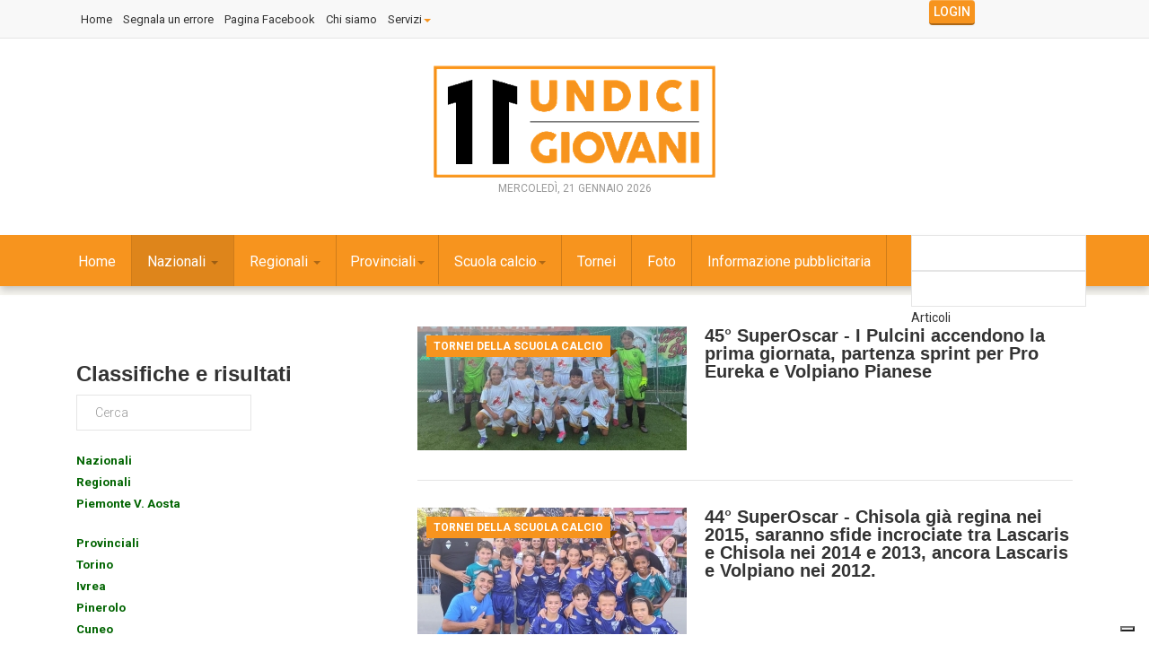

--- FILE ---
content_type: text/html; charset=utf-8
request_url: https://www.11giovani.it/index.php/nazionali/tag/VOLPIANO%20PIANESE?start=10
body_size: 14999
content:

<!DOCTYPE html>
<html prefix="og: http://ogp.me/ns#" lang="it-it" dir="ltr"
	  class='com_k2 view-itemlist task-tag itemid-1949 j31 mm-hover'>

<head>
	<base href="https://www.11giovani.it/index.php/nazionali/tag/VOLPIANO%20PIANESE" />
	<meta http-equiv="content-type" content="text/html; charset=utf-8" />
	<meta name="keywords" content="allievi, allievi fB, allievi fascia B, giovanissimi, giovanissimi fB, giovanissimi fascia B, juniores, nazionali, regionali, provinciali" />
	<meta property="og:url" content="https://www.11giovani.it/index.php/nazionali/tag/VOLPIANO%20PIANESE?start=10" />
	<meta property="og:title" content="Visualizza articoli per tag: VOLPIANO PIANESE" />
	<meta property="og:type" content="website" />
	<meta property="og:description" content="11giovani.it il portale del calcio giovanile in Piemonte e Valle d'Aosta." />
	<meta name="description" content="11giovani.it il portale del calcio giovanile in Piemonte e Valle d'Aosta." />
	<meta name="generator" content="Joomla! - Open Source Content Management" />
	<title>Visualizza articoli per tag: VOLPIANO PIANESE</title>
	<link href="/templates/11giovani/favicon.ico" rel="shortcut icon" type="image/vnd.microsoft.icon" />
	<link href="/templates/11giovani/local/css/themes/orange/bootstrap.css" rel="stylesheet" type="text/css" />
	<link href="/index.php?option=com_ajax&plugin=arktypography&format=json" rel="stylesheet" type="text/css" />
	<link href="https://cdnjs.cloudflare.com/ajax/libs/simple-line-icons/2.4.1/css/simple-line-icons.min.css" rel="stylesheet" type="text/css" />
	<link href="/templates/11giovani/css/k2.css" rel="stylesheet" type="text/css" />
	<link href="/media/system/css/modal.css?b2cb19e8b6e2d20b0a48d8c45d12343d" rel="stylesheet" type="text/css" />
	<link href="/templates/system/css/system.css" rel="stylesheet" type="text/css" />
	<link href="/templates/11giovani/local/css/themes/orange/template.css" rel="stylesheet" type="text/css" />
	<link href="/templates/11giovani/local/css/themes/orange/megamenu.css" rel="stylesheet" type="text/css" />
	<link href="/templates/11giovani/local/css/themes/orange/off-canvas.css" rel="stylesheet" type="text/css" />
	<link href="/templates/11giovani/fonts/font-awesome/css/font-awesome.min.css" rel="stylesheet" type="text/css" />
	<link href="/templates/11giovani/fonts/icomoon/icomoon.css" rel="stylesheet" type="text/css" />
	<link href="https://fonts.googleapis.com/css?family=Roboto:400,300,500,700" rel="stylesheet" type="text/css" />
	<link href="/templates/11giovani/css/custom.css" rel="stylesheet" type="text/css" />
	<link href="https://www.11giovani.it/media/editors/arkeditor/css/squeezebox.css" rel="stylesheet" type="text/css" />
	<link href="/modules/mod_vertical_menu/cache/307/ee9c154a673ef031e205c4e3c4f8dbe0.css" rel="stylesheet" type="text/css" />
	<link href="https://www.11giovani.it/modules/mod_news_pro_gk5/interface/css/style.css" rel="stylesheet" type="text/css" />
	<link href="/modules/mod_vertical_menu/js/simplebar.css" rel="stylesheet" type="text/css" />
	<link href="/modules/mod_vertical_menu/cache/286/f69ad9fca39c0669711e053ca448fc43.css" rel="stylesheet" type="text/css" />
	<link href="/modules/mod_universal_ajaxlivesearch/cache/336/6b120c64acbcd8bbb56620fdcc88a797.css" rel="stylesheet" type="text/css" />
	<link href="/media/sourcecoast/css/sc_bootstrap.css" rel="stylesheet" type="text/css" />
	<link href="/media/sourcecoast/css/common.css" rel="stylesheet" type="text/css" />
	<link href="/templates/11giovani/html/mod_sclogin/themes/aboutsport.css" rel="stylesheet" type="text/css" />
	<link href="https://fonts.googleapis.com/css?family=Open+Sans:400,400i,600,600i,700,700i&subset=cyrillic,cyrillic-ext,latin-ext" rel="stylesheet" type="text/css" />
	<link href="/media/com_ingallery/slick/css/slick.css?v=1.99.5" rel="stylesheet" type="text/css" />
	<link href="/media/com_ingallery/css/frontend.css?v=1.99.5" rel="stylesheet" type="text/css" />
	<style type="text/css">

.noscript div#off-menu_307 dl.level1 dl{
	position: static;
}
.noscript div#off-menu_307 dl.level1 dd.parent{
	height: auto !important;
	display: block;
	visibility: visible;
}

.noscript div#off-menu_286 dl.level1 dl{
	position: static;
}
.noscript div#off-menu_286 dl.level1 dd.parent{
	height: auto !important;
	display: block;
	visibility: visible;
}

	</style>
	<script type="application/json" class="joomla-script-options new">{"csrf.token":"70d054101ccb250afcd77915b0ab59ec","system.paths":{"root":"","base":""}}</script>
	<script src="/media/jui/js/jquery.min.js?b2cb19e8b6e2d20b0a48d8c45d12343d" type="text/javascript"></script>
	<script src="/media/jui/js/jquery-noconflict.js?b2cb19e8b6e2d20b0a48d8c45d12343d" type="text/javascript"></script>
	<script src="/media/jui/js/jquery-migrate.min.js?b2cb19e8b6e2d20b0a48d8c45d12343d" type="text/javascript"></script>
	<script src="/media/k2/assets/js/k2.frontend.js?v=2.8.0&amp;sitepath=/" type="text/javascript"></script>
	<script src="/media/system/js/mootools-core.js?b2cb19e8b6e2d20b0a48d8c45d12343d" type="text/javascript"></script>
	<script src="/media/system/js/core.js?b2cb19e8b6e2d20b0a48d8c45d12343d" type="text/javascript"></script>
	<script src="/media/system/js/mootools-more.js?b2cb19e8b6e2d20b0a48d8c45d12343d" type="text/javascript"></script>
	<script src="/media/system/js/modal.js?b2cb19e8b6e2d20b0a48d8c45d12343d" type="text/javascript"></script>
	<script src="/plugins/system/t3/base-bs3/bootstrap/js/bootstrap.js" type="text/javascript"></script>
	<script src="/plugins/system/t3/base-bs3/js/jquery.tap.min.js" type="text/javascript"></script>
	<script src="/plugins/system/t3/base-bs3/js/off-canvas.js" type="text/javascript"></script>
	<script src="/plugins/system/t3/base-bs3/js/script.js" type="text/javascript"></script>
	<script src="/plugins/system/t3/base-bs3/js/menu.js" type="text/javascript"></script>
	<script src="/templates/11giovani/js/script.js" type="text/javascript"></script>
	<script src="/plugins/system/t3/base-bs3/js/nav-collapse.js" type="text/javascript"></script>
	<script src="https://www.11giovani.it/media/editors/arkeditor/js/jquery.easing.min.js" type="text/javascript"></script>
	<script src="https://www.11giovani.it/media/editors/arkeditor/js/squeezebox.js" type="text/javascript"></script>
	<script src="https://cdnjs.cloudflare.com/ajax/libs/gsap/1.18.2/TweenMax.min.js" type="text/javascript"></script>
	<script src="/modules/mod_vertical_menu/js/perfect-scrollbar.js" type="text/javascript"></script>
	<script src="/modules/mod_vertical_menu/js/jquery.cookie.js" type="text/javascript"></script>
	<script src="/modules/mod_vertical_menu/js/mod_vertical_menu.js" type="text/javascript"></script>
	<script src="https://www.11giovani.it/modules/mod_news_pro_gk5/interface/scripts/engine.jquery.js" type="text/javascript"></script>
	<script src="/modules/mod_vertical_menu/js/simplebar.js" type="text/javascript"></script>
	<script src="https://www.11giovani.it/modules/mod_universal_ajaxlivesearch/engine/dojo.js" type="text/javascript"></script>
	<script src="https://ajax.googleapis.com/ajax/libs/dojo/1.6/dojo/dojo.xd.js" type="text/javascript"></script>
	<script src="/modules/mod_universal_ajaxlivesearch/cache/336/573e9426227a716eff8c0a73f2087a86.js" type="text/javascript"></script>
	<script src="/plugins/system/cleantalkantispam/js/ct-functions.js?1768960559" type="text/javascript"></script>
	<script type="text/javascript">

		jQuery(function($) {
			SqueezeBox.initialize({});
			initSqueezeBox();
			$(document).on('subform-row-add', initSqueezeBox);

			function initSqueezeBox(event, container)
			{
				SqueezeBox.assign($(container || document).find('a.modal').get(), {
					parse: 'rel'
				});
			}
		});

		window.jModalClose = function () {
			SqueezeBox.close();
		};

		// Add extra modal close functionality for tinyMCE-based editors
		document.onreadystatechange = function () {
			if (document.readyState == 'interactive' && typeof tinyMCE != 'undefined' && tinyMCE)
			{
				if (typeof window.jModalClose_no_tinyMCE === 'undefined')
				{
					window.jModalClose_no_tinyMCE = typeof(jModalClose) == 'function'  ?  jModalClose  :  false;

					jModalClose = function () {
						if (window.jModalClose_no_tinyMCE) window.jModalClose_no_tinyMCE.apply(this, arguments);
						tinyMCE.activeEditor.windowManager.close();
					};
				}

				if (typeof window.SqueezeBoxClose_no_tinyMCE === 'undefined')
				{
					if (typeof(SqueezeBox) == 'undefined')  SqueezeBox = {};
					window.SqueezeBoxClose_no_tinyMCE = typeof(SqueezeBox.close) == 'function'  ?  SqueezeBox.close  :  false;

					SqueezeBox.close = function () {
						if (window.SqueezeBoxClose_no_tinyMCE)  window.SqueezeBoxClose_no_tinyMCE.apply(this, arguments);
						tinyMCE.activeEditor.windowManager.close();
					};
				}
			}
		};
		(function()
				{
					if(typeof jQuery == 'undefined')
						return;
					
					jQuery(function($)
					{
						if($.fn.squeezeBox)
						{
							$( 'a.modal' ).squeezeBox({ parse: 'rel' });
				
							$( 'img.modal' ).each( function( i, el )
							{
								$(el).squeezeBox({
									handler: 'image',
									url: $( el ).attr( 'src' )
								});
							})
						}
						else if(typeof(SqueezeBox) !== 'undefined')
						{
							$( 'img.modal' ).each( function( i, el )
							{
								SqueezeBox.assign( el, 
								{
									handler: 'image',
									url: $( el ).attr( 'src' )
								});
							});
						}
						
						function jModalClose() 
						{
							if(typeof(SqueezeBox) == 'object')
								SqueezeBox.close();
							else
								ARK.squeezeBox.close();
						}
					
					});
				})();(function ($) {
    $(function () {
        var modName = "#Mod286";
        var menuId = "#off-menu_286";
        var modMenu = $(modName);
        var positionMenu=$(modName).position();
        var modOffset = $(modName).offset();
        var footerOffset = $("footer").offset();
        var modHeight = $(modName).height();
        var menuContainer=$(menuId+" .sm-levels").first();
         ps=new PerfectScrollbar($(menuId+" .sm-levels")[0]);
        $(menuId).on("openParentItem",function(){ 
        	ps.update(); 
        });
        var container=$(window);
        container.scroll(function () {
            var sTop = container.scrollTop();
            if (!modMenu.hasClass('menu-fixed')) {
                modOffset = $(modName).offset();
                footerOffset = $("footer").offset();
            }
            else
            {
               var positionMenu=menuContainer.position();
               var windowH = container.height();
               var maxH=windowH-positionMenu.top-40;//Barra di scorrimento 20x2
               menuContainer.css('max-height',maxH+'px');
              
            }
            if (sTop > modOffset.top - 40 && sTop < footerOffset.top - modHeight)
                modMenu.addClass("menu-fixed");
            else
            {
                modMenu.removeClass("menu-fixed");
                $(modName).css('max-height','');
            }
        });
    });
})(jQuery);if (typeof jfbcJQuery == "undefined") jfbcJQuery = jQuery;var ct_setcookie = 1;ctSetCookie("ct_checkjs", "2146071934", "0");
	</script>
	<script>
document[(_el=document.addEventListener)?'addEventListener':'attachEvent'](_el?'DOMContentLoaded':'onreadystatechange',function(){
	if (!_el && document.readyState != 'complete') return;
	(window.jq183||jQuery)('.noscript').removeClass('noscript');
	window.sm307 = new VerticalSlideMenu({
		id: 307,
		visibility: ["1","1","1","1","0",["0","px"],["10000","px"]],
		parentHref: 0,
		theme: 'flat',
		result: 'Risultati di ricerca',
		noResult: 'Nessun risultato trovato',
		backItem: '',
		filterDelay: 500,
		filterMinChar: 3,
		navtype: 'slide',
		sidebar: 0,
		popup: 0,
		overlay: 0,
		sidebarUnder: 768,
		width: 300,
		menuIconCorner: 1,
		menuIconX: 0,
		menuIconY: 0,
		hidePopupUnder: 1750,
		siteBg: '#444444',
		effect: 1,
    dur: 400/1000,
		perspective: 0,
		inEase: 'Quad.easeOut'.split('.').reverse().join(''),
		inOrigin: '50% 50% 0',
		inX: 100,
		inUnitX: '%',
    logoUrl: '',
		inCSS: {
			y: 0,
			opacity: 100/100,
			rotationX: 0,
			rotationY: 0,
			rotationZ: 0,
			skewX: 0,
			skewY: 0,
			scaleX: 100/100,
			scaleY: 100/100
		},
		outEase: 'Quad.easeOut'.split('.').reverse().join(''),
		outOrigin: '50% 50% 0',
		outX: -100,
		outUnitX: '%',
		outCSS: {
			y: 0,
			opacity: 100/100,
			rotationX: 0,
			rotationY: 0,
			rotationZ: 0,
			skewX: 0,
			skewY: 0,
			scaleX: 100/100,
			scaleY: 100/100
		},
		anim: {
			perspective: 1000,
			inDur: 300/1000,
			inEase: 'Quad.easeOut'.split('.').reverse().join(''),
			inOrigin: '50% 50% 0',
			inX: -30,
			inUnitX: 'px',
			inCSS: {
				y: 0,
				opacity: 0/100,
				rotationX: 0,
				rotationY: 0,
				rotationZ: 0,
				skewX: 0,
				skewY: 0,
				scaleX: 100/100,
				scaleY: 100/100
			},
			outDur: 300/1000,
			outEase: 'Quad.easeOut'.split('.').reverse().join(''),
			outOrigin: '50% 50% 0',
			outX: 20,
			outUnitX: 'px',
			outCSS: {
				y: 0,
				opacity: 0/100,
				rotationX: 0,
				rotationY: 0,
				rotationZ: 0,
				skewX: 0,
				skewY: 0,
				scaleX: 100/100,
				scaleY: 100/100
			}
		},
		miAnim: 0,
		miDur: 500/1000,
		miShift: 40/1000,
		miEase: 'Quad.easeOut'.split('.').reverse().join(''),
		miX: 40,
		miUnitX: '%',
		miCSS: {
			transformPerspective: 600,
			transformOrigin: '50% 50% 0',
			y: 0,
			opacity: 0/100,
			rotationX: 0,
			rotationY: 0,
			rotationZ: 0,
			skewX: 0,
			skewY: 0,
			scaleX: 100/100,
			scaleY: 100/100
		},
		iconAnim: 0 && 0,
		bgX: 0,
		dropwidth: 250,
		dropspace: 0,
		dropFullHeight: 0,
		dropEvent: 'mouseenter',
		opened: 1,
		autoOpen: 0,
		autoOpenAnim: 1,
		hideBurger: 1
	});
});
</script>
	<script>
document[(_el=document.addEventListener)?'addEventListener':'attachEvent'](_el?'DOMContentLoaded':'onreadystatechange',function(){
	if (!_el && document.readyState != 'complete') return;
	var $ = window.jq183||jQuery, sm = sm307;
	$("#Mod307 .module-title").text("Informazioni");
});
</script>
	<script type="text/javascript">
var _iub = _iub || [];
_iub.csConfiguration = {"askConsentAtCookiePolicyUpdate":true,"emailMarketing":{"theme":"dark"},"enableTcf":true,"floatingPreferencesButtonDisplay":"bottom-right","googleAdditionalConsentMode":true,"perPurposeConsent":true,"siteId":1425707,"storage":{"useSiteId":true},"tcfPurposes":{"2":"consent_only","7":"consent_only","8":"consent_only","9":"consent_only","10":"consent_only","11":"consent_only"},"whitelabel":false,"cookiePolicyId":30547538,"lang":"it","banner":{"acceptButtonDisplay":true,"closeButtonRejects":true,"customizeButtonDisplay":true,"explicitWithdrawal":true,"listPurposes":true,"position":"float-top-center","showTitle":false}};
</script>
<script type="text/javascript" src="//cs.iubenda.com/sync/1425707.js"></script>
<script type="text/javascript" src="//cdn.iubenda.com/cs/tcf/stub-v2.js"></script>
<script type="text/javascript" src="//cdn.iubenda.com/cs/tcf/safe-tcf-v2.js"></script>
<script type="text/javascript" src="//cdn.iubenda.com/cs/iubenda_cs.js" charset="UTF-8" async></script>
	<script async src="https://www.googletagmanager.com/gtag/js?id=G-3SNLWZ35E8"></script>
<script>
  window.dataLayer = window.dataLayer || [];
  function gtag(){dataLayer.push(arguments);}
  gtag('js', new Date());

  gtag('config', 'G-3SNLWZ35E8');
</script>
	<script async='async' src='https://www.googletagservices.com/tag/js/gpt.js'></script>
<script>
  var googletag = googletag || {};
  googletag.cmd = googletag.cmd || [];
</script>

<script>
  googletag.cmd.push(function() {
    googletag.defineSlot('/102754317/11giovani/11g_article_leftbox_250x250', [[250, 250], [300, 250]], 'div-gpt-ad-1542236047990-0').addService(googletag.pubads());
    googletag.pubads().enableSingleRequest();
    googletag.enableServices();
  });
</script>
	<script>
document[(_el=document.addEventListener)?'addEventListener':'attachEvent'](_el?'DOMContentLoaded':'onreadystatechange',function(){
	if (!_el && document.readyState != 'complete') return;
	(window.jq183||jQuery)('.noscript').removeClass('noscript');
	window.sm286 = new VerticalSlideMenu({
		id: 286,
		visibility: ["1","1","1","1","0",["0","px"],["10000","px"]],
		parentHref: 0,
		theme: 'gac',
		result: 'Risultati di ricerca',
		noResult: 'Nessun risultato trovato',
		backItem: '',
		filterDelay: 500,
		filterMinChar: 3,
		navtype: 'accordion',
		sidebar: 0,
		popup: 0,
		overlay: 0,
		sidebarUnder: 768,
		width: 300,
		menuIconCorner: 1,
		menuIconX: 0,
		menuIconY: 0,
		hidePopupUnder: 1750,
		siteBg: '#444444',
		effect: 7,
    dur: 400/1000,
		perspective: 0,
		inEase: 'Quad.easeOut'.split('.').reverse().join(''),
		inOrigin: '50% 50% 0',
		inX: 100,
		inUnitX: '%',
    logoUrl: '',
		inCSS: {
			y: 0,
			opacity: 100/100,
			rotationX: 0,
			rotationY: 0,
			rotationZ: 0,
			skewX: 0,
			skewY: 0,
			scaleX: 100/100,
			scaleY: 100/100
		},
		outEase: 'Quad.easeOut'.split('.').reverse().join(''),
		outOrigin: '50% 50% 0',
		outX: -100,
		outUnitX: '%',
		outCSS: {
			y: 0,
			opacity: 100/100,
			rotationX: 0,
			rotationY: 0,
			rotationZ: 0,
			skewX: 0,
			skewY: 0,
			scaleX: 100/100,
			scaleY: 100/100
		},
		anim: {
			perspective: 1000,
			inDur: 300/1000,
			inEase: 'Quad.easeOut'.split('.').reverse().join(''),
			inOrigin: '50% 50% 0',
			inX: -30,
			inUnitX: 'px',
			inCSS: {
				y: 0,
				opacity: 0/100,
				rotationX: 0,
				rotationY: 0,
				rotationZ: 0,
				skewX: 0,
				skewY: 0,
				scaleX: 100/100,
				scaleY: 100/100
			},
			outDur: 300/1000,
			outEase: 'Quad.easeOut'.split('.').reverse().join(''),
			outOrigin: '50% 50% 0',
			outX: 20,
			outUnitX: 'px',
			outCSS: {
				y: 0,
				opacity: 0/100,
				rotationX: 0,
				rotationY: 0,
				rotationZ: 0,
				skewX: 0,
				skewY: 0,
				scaleX: 100/100,
				scaleY: 100/100
			}
		},
		miAnim: 0,
		miDur: 500/1000,
		miShift: 40/1000,
		miEase: 'Quad.easeOut'.split('.').reverse().join(''),
		miX: 40,
		miUnitX: '%',
		miCSS: {
			transformPerspective: 600,
			transformOrigin: '50% 50% 0',
			y: 0,
			opacity: 0/100,
			rotationX: 0,
			rotationY: 0,
			rotationZ: 0,
			skewX: 0,
			skewY: 0,
			scaleX: 100/100,
			scaleY: 100/100
		},
		iconAnim: 0 && 0,
		bgX: 0,
		dropwidth: 250,
		dropspace: 0,
		dropFullHeight: 0,
		dropEvent: 'mouseenter',
		opened: 1,
		autoOpen: 0,
		autoOpenAnim: 1,
		hideBurger: 0
	});
});
</script>
	<script>
document[(_el=document.addEventListener)?'addEventListener':'attachEvent'](_el?'DOMContentLoaded':'onreadystatechange',function(){
	if (!_el && document.readyState != 'complete') return;
	var $ = window.jq183||jQuery, sm = sm286;
	$(".openmenu").click(function(e) {
 e.stopPropagation();
 e.preventDefault();
 if(sm.popup) {
  sm.openPopup();
 } else {
  sm.openMenu();
 }
});
});
</script>
	<script type="text/javascript">
dojo.addOnLoad(function(){
    document.search = new AJAXSearchflat({
      id : '336',
      node : dojo.byId('offlajn-ajax-search336'),
      searchForm : dojo.byId('search-form336'),
      textBox : dojo.byId('search-area336'),
      suggestBox : dojo.byId('suggestion-area336'),
      searchButton : dojo.byId('ajax-search-button336'),
      closeButton : dojo.byId('search-area-close336'),
      searchCategories : dojo.byId('search-categories336'),
      productsPerPlugin : 3,
      dynamicResult : '0',
      searchRsWidth : 250,
      searchImageWidth : '260',
      minChars : 2,
      searchBoxCaption : 'Cerca...',
      noResultsTitle : 'Trovati(0)',
      noResults : 'Nessun risultato trovato per le parole specificate!',
      searchFormUrl : '/index.php',
      enableScroll : '1',
      showIntroText: '1',
      scount: '10',
      lang: '',
      stext: 'Nessun risultato trovato. Cosa vole dire?',
      moduleId : '336',
      resultAlign : '0',
      targetsearch: '0',
      linktarget: '0',
      keypressWait: '500',
      catChooser : 1,
      searchResult : 1,
      seemoreEnabled : 1,
      seemoreAfter : 30,
      keywordSuggestion : '0',
      seeMoreResults : 'Vedi più risultati...',
      resultsPerPage : '6',
      resultsPadding : '10',
      controllerPrev : '<<',
      controllerNext : '>>',
      fullWidth : '1',
      resultImageWidth : '260',
      resultImageHeight : '120',
      showCat : '1',
      voicesearch : '0'
    })
  });</script>
	<script async='async' src='https://www.googletagservices.com/tag/js/gpt.js'></script>
<script>
  var googletag = googletag || {};
  googletag.cmd = googletag.cmd || [];
</script>

<script>
  googletag.cmd.push(function() {
  	 var mappingadunitname = googletag.sizeMapping().
         addSize([992, 0], [[970, 90], [970,250],[728, 90], [300, 250], [1, 1]]). //desktop
     
         addSize([768, 0], [[300, 250], [728, 90], [1, 1]]). //tablet
     
         addSize([320, 0], [[320, 50], [320, 100],[220,90],[300, 100], [300, 250],[300,75], [1, 1]]). //mobile
     
         addSize([0, 0], [[320, 50], [1, 1]]). //other
     
         build();
    googletag.defineSlot('/102754317/11giovani/11G_ARTICLE_TOPBANNER_970x90', [970, 90], 'div-gpt-ad-1542285655216-0').defineSizeMapping(mappingadunitname).addService(googletag.pubads());
    googletag.pubads().enableSingleRequest();
    googletag.pubads().collapseEmptyDivs();
    googletag.enableServices();
  });
</script>
	<script async='async' src='https://www.googletagservices.com/tag/js/gpt.js'></script>
<script>
  var googletag = googletag || {};
  googletag.cmd = googletag.cmd || [];
</script>

<script>
  googletag.cmd.push(function() {
    googletag.defineSlot('/102754317/11giovani/11G_ARTICLE_MASCHETTE_RIGHT_240x90', [240, 90], 'div-gpt-ad-1536096899601-0').addService(googletag.pubads());
    googletag.pubads().enableSingleRequest();
    googletag.enableServices();
  });
</script>
	<script async src="https://securepubads.g.doubleclick.net/tag/js/gpt.js"></script>
<script>
  window.googletag = window.googletag || {cmd: []};
  googletag.cmd.push(function() {
    googletag.defineSlot('/102754317/11giovani/11G_HOME_MASCHETTE_LEFT_240x90', [240, 90], 'div-gpt-ad-1728640084813-0').addService(googletag.pubads());
    googletag.pubads().enableSingleRequest();
    googletag.enableServices();
  });
</script>
	<script async='async' src='https://www.googletagservices.com/tag/js/gpt.js'></script>
<script>
  var googletag = googletag || {};
  googletag.cmd = googletag.cmd || [];
</script>

<script>
  googletag.cmd.push(function() {
    googletag.defineSlot('/102754317/11giovani/11G_ARTICLE_MASCHETTE_RIGHT_240x90', [240, 90], 'div-gpt-ad-1536096899601-0-l').addService(googletag.pubads());
    googletag.pubads().enableSingleRequest();
    googletag.enableServices();
  });
</script>
	<script type="application/json" id="ingallery-cfg">{"ajax_url":"\/index.php\/component\/ingallery\/?task=gallery.view&amp;language=it-IT","lang":{"error_title":"Unfortunately, an error occurred","system_error":"Sytem error. Please view logs for more information or enable display errors in InGallery components settings."}}</script>

	
<!-- META FOR IOS & HANDHELD -->
	<meta name="viewport" content="width=device-width, initial-scale=1.0, maximum-scale=1.0, user-scalable=no"/>
	<style type="text/stylesheet">
		@-webkit-viewport   { width: device-width; }
		@-moz-viewport      { width: device-width; }
		@-ms-viewport       { width: device-width; }
		@-o-viewport        { width: device-width; }
		@viewport           { width: device-width; }
	</style>
	<script type="text/javascript">
		//<![CDATA[
		if (navigator.userAgent.match(/IEMobile\/10\.0/)) {
			var msViewportStyle = document.createElement("style");
			msViewportStyle.appendChild(
				document.createTextNode("@-ms-viewport{width:auto!important}")
			);
			document.getElementsByTagName("head")[0].appendChild(msViewportStyle);
		}
		//]]>
	</script>
    

<meta name="HandheldFriendly" content="true"/>
<meta name="apple-mobile-web-app-capable" content="YES"/>
<!-- //META FOR IOS & HANDHELD -->




<!-- Le HTML5 shim and media query for IE8 support -->
<!--[if lt IE 9]>
<script src="//html5shim.googlecode.com/svn/trunk/html5.js"></script>
<script type="text/javascript" src="/plugins/system/t3/base-bs3/js/respond.min.js"></script>
<![endif]-->

<!-- You can add Google Analytics here or use T3 Injection feature -->
<style>
.itemSubTitle
{
    font-size: 18px;
    padding-left: 25px;
}
</style>
</head>

<body><div class="sm-pusher"><div class="sm-content"><div class="sm-content-inner">

<div class="t3-wrapper"> <!-- Need this wrapper for off-canvas menu. Remove if you don't use of-canvas -->

   
<!-- Topbar -->

	<div class="ts-topbar">
		<div class="container">
				<!-- SPOTLIGHT -->
	<div class="t3-spotlight t3-topbar  row">
					<div class=" col-lg-10 col-md-10  col-sm-6 hidden-sm   col-xs-12 hidden-xs ">
								<div class="t3-module module " id="Mod282"><div class="module-inner"><div class="module-ct"><ul class="nav nav-pills nav-stacked menu">
<li class="item-1939"><a href="/index.php/home" class="">Home</a></li><li class="item-1824"><a href="/index.php/segnala-un-errore" class="">Segnala un errore</a></li><li class="item-1485"><a href="https://www.facebook.com/11giovani/" class="" target="_blank" rel="noopener noreferrer">Pagina Facebook </a></li><li class="item-1952"><a href="/index.php/chi-siamo" class="">Chi siamo</a></li><li class="item-1953 deeper dropdown parent"><a href="/index.php/servizi" class=" dropdown-toggle" data-toggle="dropdown">Servizi<em class="caret"></em></a><ul class="dropdown-menu"><li class="item-1994"><a href="/index.php/servizi/ufficio-stampa" class="">Ufficio stampa</a></li><li class="item-1995"><a href="/index.php/servizi/sito-internet-per-le-societa-sportive" class="">Sito Internet per società</a></li><li class="item-1997"><a href="/index.php/servizi/servizi-fotografici-per-societa-sportive" class="">Servizi fotografici per società sportive</a></li><li class="item-1998"><a href="/index.php/servizi/servizi-fotografici-per-eventi" class="">Servizi fotografici per eventi</a></li><li class="item-1999"><a href="/index.php/servizi/pubblicazioni" class="">Pubblicazioni</a></li></ul></li></ul>
</div></div></div>
							</div>
					<div class=" col-lg-2 col-md-2  col-sm-12 hidden-sm   col-xs-6 hidden-xs ">
								<div class="t3-module module " id="Mod323"><div class="module-inner"><div class="module-ct"><div class="sourcecoast sclogin-modal-links sclogin"><a class="btn btn-primary" href="#login-modal" role="button" data-toggle="modal">Login</a></div><div id="login-modal" class="sourcecoast modal fade" tabindex="-1" role="dialog" aria-labelledby="login-modalLabel" aria-hidden="true" style="display:none"><div class="modal-header"><button type="button" class="close" data-dismiss="modal" aria-hidden="true">&times;</button><span class="modal-title">Accedi</span></div><div class="modal-body">
    <div class="sclogin sourcecoast" id="sclogin-323">
        
        <div class="row-fluid">
            
    <div class="sclogin-joomla-login vertical span12">
                <form action="/index.php/nazionali" method="post" id="sclogin-form323">
            <fieldset class="input-block-level userdata">
                <div class="control-group" id="form-sclogin-username">
                    <div class="controls input-block-level">
                        <div class="input-append input-block-level">
                            <input name="username" tabindex="0"  class="sclogin-username input-block-level" alt="username" type="text"
                                   placeholder="Nome utente" required aria-required="true">
                            <a href="/index.php/fai-l-accesso-al-sito?view=remind" class="forgot btn width-auto hasTooltip" tabindex="-1" data-placement="right" title="Nome utente dimenticato?"><i class="icon-question-sign"></i></a>                        </div>
                    </div>
                </div>
                <div class="control-group" id="form-sclogin-password">
                    <div class="controls input-block-level">
                        <div class="input-append input-block-level">
                            <input name="password" tabindex="0" class="sclogin-passwd input-block-level" alt="password" type="password"
                                   placeholder="Password" required aria-required="true">
                            <a href="/index.php/fai-l-accesso-al-sito?view=reset" class="forgot btn width-auto hasTooltip" tabindex="-1" data-placement="right" title="Password dimenticata?"><i class="icon-question-sign"></i></a>                        </div>
                    </div>
                </div>
                <div class="control-group" id="form-sclogin-submitcreate">
                    <button type="submit" name="Submit" class="btn btn-primary ">Login</button>
                                            <a class="btn" href="/index.php/fai-l-accesso-al-sito?view=registration">Registrati</a>
                                    </div>
                                        <div class="control-group" id="form-sclogin-remember">
                            <label for="sclogin-remember">
                                <input id="sclogin-remember" type="checkbox" name="remember" class="inputbox"  alt="Remember Me" />
                                Ricordami                            </label>
                        </div>
                    

                <input type="hidden" name="option" value="com_users"/><input type="hidden" name="task" value="user.login"/><input type="hidden" name="return" value="aHR0cHM6Ly93d3cuMTFnaW92YW5pLml0L2luZGV4LnBocC9uYXppb25hbGkvdGFnL1ZPTFBJQU5PJTIwUElBTkVTRT9zdGFydD0xMA=="/><input type="hidden" name="mod_id" value="323"/><input type="hidden" name="70d054101ccb250afcd77915b0ab59ec" value="1" />            </fieldset>
        </form>
    </div>
        </div>

                <div class="clearfix"></div>
    </div>

</div></div><script type="text/javascript">
                jfbcJQuery(document).ready(function() {
                    jfbcJQuery("#login-modal").appendTo("body");
                });jfbcJQuery("#login-modal").on("show", function() {
            jfbcJQuery("#login-modal").css({"margin-left": function() {return -(jfbcJQuery("#login-modal").width() / 2)}})
        });
        </script></div></div></div>
							</div>
			</div>
<!-- SPOTLIGHT -->
		</div>
	</div>
<!-- Topbar end -->

   
<!-- HEADER -->
<header id="t3-header" class="t3-header">
	<div class="container">
	<div class="row">

		<!-- Banner start -->
		<div class="col-md-4  col-xs-12 header-left clearfix">
	    	<div class="ts-subscribe">
		    		
		    	
		    	

							<div class="moduletable">
						<div class='google-dfp'><!-- /102754317/11giovani/11G_HOME_MASCHETTE_LEFT_240x90 -->
<div id='div-gpt-ad-1728640084813-0' style='min-width: 240px; min-height: 90px;'>
  <script>
    googletag.cmd.push(function() { googletag.display('div-gpt-ad-1728640084813-0'); });
  </script>
</div></div>		</div>
			<div class="moduletable">
						<div class='google-dfp'><!-- /102754317/11giovani/11G_ARTICLE_MASCHETTE_RIGHT_240x90 -->
<div id='div-gpt-ad-1536096899601-0-l' style='height:90px; width:240px;'>
<script>
googletag.cmd.push(function() { googletag.display('div-gpt-ad-1536096899601-0-l'); });
</script>
</div></div>		</div>
			
							</div>
		</div>
		<!-- Banner end -->

		<div class="col-md-4 col-xs-12">
			<!-- LOGO -->
			<div class="logo">
				<div class="logo-image">
					<a href="/" title="11giovani.it">
													<img class="logo-img" src="/templates/11giovani/images/logo.png" alt="11giovani.it" />
																		<span>11giovani.it</span>
					</a>
					<small class="site-slogan"></small>
				</div>
			</div>
			<div class="ts-date center">
					Mercoledì, 21 Gennaio 2026	    		</div>
			<!-- //LOGO -->
		</div>

		<!-- Banner start -->
		<div class="col-md-4 col-xs-12 header-right clearfix">
				
						<div class="moduletable">
						<div class='google-dfp'><!-- /102754317/11giovani/11G_ARTICLE_MASCHETTE_RIGHT_240x90 -->
<div id='div-gpt-ad-1536096899601-0' style='height:90px; width:240px;'>
<script>
googletag.cmd.push(function() { googletag.display('div-gpt-ad-1536096899601-0'); });
</script>
</div></div>		</div>
			
					</div>
		<!-- Banner end -->

	</div>
			
</div>
</header>
<div class="clr"></div>
<!-- //HEADER -->

   
	 
<!-- Banner Top -->
	<!-- SPOTLIGHT -->
	<div class="t3-spotlight t3-bannertop  row">
					<div class=" col-lg-12 col-md-12 col-sm-12 col-xs-12">
								<div class="t3-module module " id="Mod327"><div class="module-inner"><div class="module-ct"><div class='google-dfp'><!-- /102754317/11giovani/11G_ARTICLE_TOPBANNER_970x90 -->
<div id='div-gpt-ad-1542285655216-0' class='center-block'>
<script>
googletag.cmd.push(function() { googletag.display('div-gpt-ad-1542285655216-0'); });
</script>
</div></div></div></div></div>
							</div>
			</div>
<!-- SPOTLIGHT -->
<!-- Banner Top End -->
	 
   
<!-- MAIN NAVIGATION -->
<nav id="t3-mainnav" class="wrap navbar navbar-default t3-mainnav">
	
		<div class="container">

		<!-- Brand and toggle get grouped for better mobile display -->
		<div class="navbar-header">

			<div class="hidden-lg hidden-md">
		
											<button type="button" class="navbar-toggle" data-toggle="collapse" data-target=".t3-navbar-collapse">
					<i class="fa fa-bars"></i>
				</button>
			
							
<button class="off-canvas-toggle  hidden-xs" type="button" data-pos="left" data-nav="#t3-off-canvas" data-effect="off-canvas-effect-4">
  <i class="fa fa-bars"></i>
</button>

<!-- OFF-CANVAS SIDEBAR -->
<div id="t3-off-canvas" class="t3-off-canvas  hidden-xs">

  <div class="t3-off-canvas-header">
    <h2 class="t3-off-canvas-header-title">Menubar</h2>
    <button type="button" class="close" data-dismiss="modal" aria-hidden="true">&times;</button>
  </div>

  <div class="t3-off-canvas-body">
    
  </div>

</div>
<!-- //OFF-CANVAS SIDEBAR -->

						</div>


			    <!-- HEAD SEARCH -->
	    <div class="head-search">     
	      
<div id="offlajn-ajax-search336" class="">
  <div class="offlajn-ajax-search-container">
    <form id="search-form336" action="/index.php/component/search/" method="get" onSubmit="return false;">
    <div class="offlajn-ajax-search-inner">
    <div class="category-chooser"><div class="arrow"></div></div>            <input type="text" name="searchword" id="search-area336" value="" autocomplete="off" />
        <input type="text" tabindex="-1" name="searchwordsugg" id="suggestion-area336" value="" autocomplete="off" />
        <input type="hidden" name="option" value="com_search" />
              <div id="search-area-close336"></div>
      <div id="ajax-search-button336"><div class="magnifier"></div></div>
      <div class="ajax-clear"></div>
    </div>
  </form>
  <div class="ajax-clear"></div>
  </div>
        <div id="search-categories336">
      <div class="search-categories-inner">
        <div id="search-category-10040" class="selected last">Articoli</div>      </div>
    </div>
    </div>
<div class="ajax-clear"></div>
<svg style="position:absolute" height="0" width="0"><filter id="searchblur"><feGaussianBlur in="SourceGraphic" stdDeviation="3"/></filter></svg>

	    </div>
	    <!-- //HEAD SEARCH -->
	    
		</div>

					<div class="t3-navbar-collapse navbar-collapse collapse"></div>
		
		<div class="hidden-sm hidden-xs">
			<div class="t3-navbar navbar-collapse collapse">
				<div  class="t3-megamenu"  data-responsive="true">
<ul itemscope itemtype="http://www.schema.org/SiteNavigationElement" class="nav navbar-nav level0">
<li itemprop='name'  data-id="101" data-level="1">
<a itemprop='url' class=""  href="/index.php"   data-target="#">Home </a>

</li>
<li itemprop='name' class="current active dropdown mega" data-id="1949" data-level="1">
<a itemprop='url' class=" dropdown-toggle"  href="/index.php/nazionali"   data-target="#" data-toggle="dropdown">Nazionali <em class="caret"></em></a>

<div class="nav-child dropdown-menu mega-dropdown-menu"  ><div class="mega-dropdown-inner">
<div class="row">
<div class="col-xs-12 mega-col-nav" data-width="12"><div class="mega-inner">
<ul itemscope itemtype="http://www.schema.org/SiteNavigationElement" class="mega-nav level1">
<li itemprop='name'  data-id="1967" data-level="2">
<a itemprop='url' class=""  href="/index.php/nazionali/primavera"   data-target="#">Primavera </a>

</li>
<li itemprop='name'  data-id="1968" data-level="2">
<a itemprop='url' class=""  href="/index.php/nazionali/berretti"   data-target="#">Berretti </a>

</li>
<li itemprop='name'  data-id="1966" data-level="2">
<a itemprop='url' class=""  href="/index.php/nazionali/juniores-nazionale"   data-target="#">Under 19 </a>

</li>
<li itemprop='name'  data-id="1988" data-level="2">
<a itemprop='url' class=""  href="/index.php/nazionali/under-17-serie-a"   data-target="#">Under 17 serie A B </a>

</li>
<li itemprop='name'  data-id="1989" data-level="2">
<a itemprop='url' class=""  href="/index.php/nazionali/under-17-lega-pro"   data-target="#">Under 17 Lega Pro </a>

</li>
<li itemprop='name'  data-id="1990" data-level="2">
<a itemprop='url' class=""  href="/index.php/nazionali/under-16-serie-a-e-b"   data-target="#">Under 16 Serie A e B </a>

</li>
<li itemprop='name'  data-id="2013" data-level="2">
<a itemprop='url' class=""  href="/index.php/nazionali/nazionali-under-16-lega-pro"   data-target="#">Under 16 Lega Pro </a>

</li>
<li itemprop='name'  data-id="1991" data-level="2">
<a itemprop='url' class=""  href="/index.php/nazionali/under-15-serie-a-e-b"   data-target="#">Under 15 serie A e B </a>

</li>
<li itemprop='name'  data-id="1992" data-level="2">
<a itemprop='url' class=""  href="/index.php/nazionali/under-15-lega-pro"   data-target="#">Under 15 Lega Pro </a>

</li>
<li itemprop='name'  data-id="2116" data-level="2">
<a itemprop='url' class=""  href="/index.php/nazionali/under-18"   data-target="#">Under 18 </a>

</li>
</ul>
</div></div>
</div>
</div></div>
</li>
<li itemprop='name' class="dropdown mega" data-id="1950" data-level="1">
<a itemprop='url' class=" dropdown-toggle"  href="/index.php/regionali"   data-target="#" data-toggle="dropdown">Regionali <em class="caret"></em></a>

<div class="nav-child dropdown-menu mega-dropdown-menu"  ><div class="mega-dropdown-inner">
<div class="row">
<div class="col-xs-12 mega-col-nav" data-width="12"><div class="mega-inner">
<ul itemscope itemtype="http://www.schema.org/SiteNavigationElement" class="mega-nav level1">
<li itemprop='name'  data-id="1969" data-level="2">
<a itemprop='url' class=""  href="/index.php/regionali/juniores-regionali"   data-target="#">Juniores </a>

</li>
<li itemprop='name'  data-id="1970" data-level="2">
<a itemprop='url' class=""  href="/index.php/regionali/allievi-regionali"   data-target="#">Allievi </a>

</li>
<li itemprop='name'  data-id="1971" data-level="2">
<a itemprop='url' class=""  href="/index.php/regionali/allievi-fascia-b"   data-target="#">Allievi fascia B </a>

</li>
<li itemprop='name'  data-id="1972" data-level="2">
<a itemprop='url' class=""  href="/index.php/regionali/giovanissimi-regionale"   data-target="#">Giovanissimi </a>

</li>
<li itemprop='name'  data-id="1973" data-level="2">
<a itemprop='url' class=""  href="/index.php/regionali/giovanissimi-fascia-b-regionali"   data-target="#">Giovanissimi fascia B </a>

</li>
</ul>
</div></div>
</div>
</div></div>
</li>
<li itemprop='name' class="dropdown mega" data-id="1951" data-level="1">
<span class=" dropdown-toggle separator"   data-target="#" data-toggle="dropdown"> Provinciali<em class="caret"></em></span>

<div class="nav-child dropdown-menu mega-dropdown-menu"  style="width: 400px"  data-width="400"><div class="mega-dropdown-inner">
<div class="row">
<div class="col-xs-6 mega-col-nav" data-width="6"><div class="mega-inner">
<ul itemscope itemtype="http://www.schema.org/SiteNavigationElement" class="mega-nav level1">
<li itemprop='name' class="mega mega-group" data-id="1959" data-level="2" data-group="1">
<a itemprop='url' class=" dropdown-header mega-group-title"  href="/index.php/provinciali/piemonte"   data-target="#">Piemonte </a>

<div class="nav-child mega-group-ct"  ><div class="mega-dropdown-inner">
<div class="row">
<div class="col-xs-12 mega-col-nav" data-width="12"><div class="mega-inner">
<ul itemscope itemtype="http://www.schema.org/SiteNavigationElement" class="mega-nav level2">
<li itemprop='name'  data-id="1977" data-level="3">
<a itemprop='url' class=""  href="/index.php/provinciali/piemonte/alessandria"   data-target="#">Alessandria </a>

</li>
<li itemprop='name'  data-id="1986" data-level="3">
<a itemprop='url' class=""  href="/index.php/provinciali/piemonte/aosta"   data-target="#">Aosta </a>

</li>
<li itemprop='name'  data-id="1981" data-level="3">
<a itemprop='url' class=""  href="/index.php/provinciali/piemonte/asti"   data-target="#">Asti </a>

</li>
<li itemprop='name'  data-id="1978" data-level="3">
<a itemprop='url' class=""  href="/index.php/provinciali/piemonte/biella"   data-target="#">Biella </a>

</li>
<li itemprop='name'  data-id="1985" data-level="3">
<a itemprop='url' class=""  href="/index.php/provinciali/piemonte/cuneo"   data-target="#">Cuneo </a>

</li>
<li itemprop='name'  data-id="1979" data-level="3">
<a itemprop='url' class=""  href="/index.php/provinciali/piemonte/ivrea"   data-target="#">Ivrea </a>

</li>
<li itemprop='name'  data-id="1984" data-level="3">
<a itemprop='url' class=""  href="/index.php/provinciali/piemonte/novara"   data-target="#">Novara </a>

</li>
<li itemprop='name'  data-id="1980" data-level="3">
<a itemprop='url' class=""  href="/index.php/provinciali/piemonte/pinerolo"   data-target="#">Pinerolo </a>

</li>
<li itemprop='name'  data-id="1983" data-level="3">
<a itemprop='url' class=""  href="/index.php/provinciali/piemonte/vco"   data-target="#">VCO </a>

</li>
<li itemprop='name'  data-id="1982" data-level="3">
<a itemprop='url' class=""  href="/index.php/provinciali/piemonte/vercelli"   data-target="#">Vercelli </a>

</li>
</ul>
</div></div>
</div>
</div></div>
</li>
</ul>
</div></div>
<div class="col-xs-6 mega-col-nav" data-width="6"><div class="mega-inner">
<ul itemscope itemtype="http://www.schema.org/SiteNavigationElement" class="mega-nav level1">
<li itemprop='name' class="mega mega-group" data-id="1960" data-level="2" data-group="1">
<a itemprop='url' class=" dropdown-header mega-group-title"  href="/index.php/provinciali/torino"   data-target="#">Torino </a>

<div class="nav-child mega-group-ct"  ><div class="mega-dropdown-inner">
<div class="row">
<div class="col-xs-12 mega-col-nav" data-width="12"><div class="mega-inner">
<ul itemscope itemtype="http://www.schema.org/SiteNavigationElement" class="mega-nav level2">
<li itemprop='name'  data-id="1961" data-level="3">
<a itemprop='url' class=""  href="/index.php/provinciali/torino/giovanissimi-fascia-b"   data-target="#">Giovanissimi fascia B </a>

</li>
<li itemprop='name'  data-id="1962" data-level="3">
<a itemprop='url' class=""  href="/index.php/provinciali/torino/giovanissimi"   data-target="#">Giovanissimi </a>

</li>
<li itemprop='name'  data-id="1963" data-level="3">
<a itemprop='url' class=""  href="/index.php/provinciali/torino/allievi"   data-target="#">Allievi </a>

</li>
<li itemprop='name'  data-id="1964" data-level="3">
<a itemprop='url' class=""  href="/index.php/provinciali/torino/allievi-fascia-b"   data-target="#">Allievi fascia B </a>

</li>
<li itemprop='name'  data-id="1965" data-level="3">
<a itemprop='url' class=""  href="/index.php/provinciali/torino/juniores"   data-target="#">Juniores </a>

</li>
</ul>
</div></div>
</div>
</div></div>
</li>
</ul>
</div></div>
</div>
</div></div>
</li>
<li itemprop='name' class="dropdown mega" data-id="2000" data-level="1">
<a itemprop='url' class=" dropdown-toggle"  href="https://giocaacalcio.it"   data-target="#" data-toggle="dropdown">Scuola calcio<em class="caret"></em></a>

<div class="nav-child dropdown-menu mega-dropdown-menu"  ><div class="mega-dropdown-inner">
<div class="row">
<div class="col-xs-12 mega-col-nav" data-width="12"><div class="mega-inner">
<ul itemscope itemtype="http://www.schema.org/SiteNavigationElement" class="mega-nav level1">
<li itemprop='name'  data-id="2182" data-level="2">
<a itemprop='url' class=""  href="/index.php/scuola-calcio/individual-social-school"   data-target="#"><img class="" src="/images/Sponsor/ISS/logo_new.png" alt="Individual social school" /> </a>

</li>
</ul>
</div></div>
</div>
</div></div>
</li>
<li itemprop='name'  data-id="1942" data-level="1">
<a itemprop='url' class="tornei"  href="/index.php/tornei"   data-target="#">Tornei </a>

</li>
<li itemprop='name'  data-id="1943" data-level="1">
<a itemprop='url' class=""  href="/index.php/foto"   data-target="#">Foto </a>

</li>
<li itemprop='name'  data-id="2197" data-level="1">
<a itemprop='url' class=""  href="/index.php/informazione-pubblicitaria"   data-target="#">Informazione pubblicitaria </a>

</li>
</ul>
</div>

			</div>
		</div>

		</div>
</nav>


<!-- //MAIN NAVIGATION -->


   


   
	<!-- NAV HELPER -->
	<nav class="wrap t3-navhelper ">
		<div class="container">
			<div id="offlajn-ajax-tile-results"></div>
<div class="ajax-clear"></div>

		</div>
	</nav>
	<!-- //NAV HELPER -->


   
<div id="t3-mainbody" class="container t3-mainbody one-sidebar-left">
	<div class="row">

		<!-- MAIN CONTENT -->
		<div id="t3-content" class="t3-content col-xs-12 col-sm-12 col-md-8 col-md-push-4">

			<!-- Content Top-->
						<!-- //Content top end-->


			<!-- Content mid -->
						<!-- Content mid end -->


			<!-- Content Bottom-->
						<!-- //Content top end-->


			<!-- //CONTENT MAST TOP -->
						<div id="system-message-container">
	</div>

						<!-- Start K2 Tag Layout -->
<div id="k2Container" class="tagView">

	
	
		<div class="tagItemList">
		
		<!-- Start K2 Item Layout -->
		<div class="tagItemView">

				  <!-- Item Image -->
		  <div class="tagItemImageBlock">
			  <span class="tagItemImage">
			    <a href="/index.php/nazionali/45-superoscar-i-pulcini-accendono-la-prima-giornata-partenza-sprint-per-pro-eureka-e-volpiano-pianese" title="Chisola 2015">
			    	<img src="/media/k2/items/cache/986e62f887ffbde9cea3c6dcd1639cc6_Generic.jpg" alt="Chisola 2015" style="width:300px; height:auto;" />
			    </a>
			  </span>
			  <div class="clr"></div>

						<!-- Item category name -->
			<div class="tagItemCategory">
				<a href="/index.php/nazionali/content/tornei-della-scuola-calcio">Tornei della scuola calcio</a>
			</div>
			
		  </div>
		
			<div class="tagItemHeader">
			
			  			  <!-- Item title -->
			  <h2 class="tagItemTitle">
			  						<a href="/index.php/nazionali/45-superoscar-i-pulcini-accendono-la-prima-giornata-partenza-sprint-per-pro-eureka-e-volpiano-pianese">
			  		45° SuperOscar - I Pulcini accendono la prima giornata, partenza sprint per Pro Eureka e Volpiano Pianese			  	</a>
			  				  </h2>
			  
			  <div class="tagItemInfo">

			  	

			  </div>

		  </div> <!-- Tag header end -->

		  <div class="tagItemBody">
			  
			  
			  			
			
			  <div class="clr"></div>
		  </div>
		  
		  <div class="clr"></div>
		  
		  		 


			<div class="clr"></div>
		</div>
		<!-- End K2 Item Layout -->
		
		
		<!-- Start K2 Item Layout -->
		<div class="tagItemView">

				  <!-- Item Image -->
		  <div class="tagItemImageBlock">
			  <span class="tagItemImage">
			    <a href="/index.php/nazionali/44-superoscar-chisola-gia-regina-nei-2015-saranno-sfide-incrociate-tra-lascaris-e-chisola-nei-2014-e-2013-ancora-lascaris-e-volpiano-nei-2012" title="Chisola 2015">
			    	<img src="/media/k2/items/cache/73166eae0693f25c69f70bd0f799a589_Generic.jpg" alt="Chisola 2015" style="width:300px; height:auto;" />
			    </a>
			  </span>
			  <div class="clr"></div>

						<!-- Item category name -->
			<div class="tagItemCategory">
				<a href="/index.php/nazionali/content/tornei-della-scuola-calcio">Tornei della scuola calcio</a>
			</div>
			
		  </div>
		
			<div class="tagItemHeader">
			
			  			  <!-- Item title -->
			  <h2 class="tagItemTitle">
			  						<a href="/index.php/nazionali/44-superoscar-chisola-gia-regina-nei-2015-saranno-sfide-incrociate-tra-lascaris-e-chisola-nei-2014-e-2013-ancora-lascaris-e-volpiano-nei-2012">
			  		44° SuperOscar - Chisola già regina nei 2015, saranno sfide incrociate tra Lascaris e Chisola nei 2014 e 2013, ancora Lascaris e Volpiano nei 2012.			  	</a>
			  				  </h2>
			  
			  <div class="tagItemInfo">

			  	

			  </div>

		  </div> <!-- Tag header end -->

		  <div class="tagItemBody">
			  
			  
			  			
			
			  <div class="clr"></div>
		  </div>
		  
		  <div class="clr"></div>
		  
		  		 


			<div class="clr"></div>
		</div>
		<!-- End K2 Item Layout -->
		
		
		<!-- Start K2 Item Layout -->
		<div class="tagItemView">

				  <!-- Item Image -->
		  <div class="tagItemImageBlock">
			  <span class="tagItemImage">
			    <a href="/index.php/nazionali/44-superoscar-nella-1-giornata-dei-gironi-finali-dei-pulcini-travolgente-chisola-il-pozzomaina-ferma-il-volpiano-nei-2015" title="Pozzomaina 2015">
			    	<img src="/media/k2/items/cache/9081f062b8576c3201204043374da63b_Generic.jpg" alt="Pozzomaina 2015" style="width:300px; height:auto;" />
			    </a>
			  </span>
			  <div class="clr"></div>

						<!-- Item category name -->
			<div class="tagItemCategory">
				<a href="/index.php/nazionali/content/tornei-della-scuola-calcio">Tornei della scuola calcio</a>
			</div>
			
		  </div>
		
			<div class="tagItemHeader">
			
			  			  <!-- Item title -->
			  <h2 class="tagItemTitle">
			  						<a href="/index.php/nazionali/44-superoscar-nella-1-giornata-dei-gironi-finali-dei-pulcini-travolgente-chisola-il-pozzomaina-ferma-il-volpiano-nei-2015">
			  		44° SuperOscar - Nella 1^ giornata dei gironi finali dei Pulcini travolgente Chisola, il Pozzomaina ferma il Volpiano Pianese nei 2015			  	</a>
			  				  </h2>
			  
			  <div class="tagItemInfo">

			  	

			  </div>

		  </div> <!-- Tag header end -->

		  <div class="tagItemBody">
			  
			  
			  			
			
			  <div class="clr"></div>
		  </div>
		  
		  <div class="clr"></div>
		  
		  		 


			<div class="clr"></div>
		</div>
		<!-- End K2 Item Layout -->
		
		
		<!-- Start K2 Item Layout -->
		<div class="tagItemView">

				  <!-- Item Image -->
		  <div class="tagItemImageBlock">
			  <span class="tagItemImage">
			    <a href="/index.php/nazionali/44-superoscar-lascaris-e-volpiano-pianese-avanti-tutta-il-cbs-passa-contro-il-chisola-nella-categoria-2012" title="Volpiano 2014">
			    	<img src="/media/k2/items/cache/6984d711bb5548a9a9a6c552adeffe1d_Generic.jpg" alt="Volpiano 2014" style="width:300px; height:auto;" />
			    </a>
			  </span>
			  <div class="clr"></div>

						<!-- Item category name -->
			<div class="tagItemCategory">
				<a href="/index.php/nazionali/content/tornei-della-scuola-calcio">Tornei della scuola calcio</a>
			</div>
			
		  </div>
		
			<div class="tagItemHeader">
			
			  			  <!-- Item title -->
			  <h2 class="tagItemTitle">
			  						<a href="/index.php/nazionali/44-superoscar-lascaris-e-volpiano-pianese-avanti-tutta-il-cbs-passa-contro-il-chisola-nella-categoria-2012">
			  		44° SuperOscar - Lascaris e Volpiano Pianese avanti tutta, la Cbs passa contro il Chisola nella categoria 2012			  	</a>
			  				  </h2>
			  
			  <div class="tagItemInfo">

			  	

			  </div>

		  </div> <!-- Tag header end -->

		  <div class="tagItemBody">
			  
			  
			  			
			
			  <div class="clr"></div>
		  </div>
		  
		  <div class="clr"></div>
		  
		  		 


			<div class="clr"></div>
		</div>
		<!-- End K2 Item Layout -->
		
		
		<!-- Start K2 Item Layout -->
		<div class="tagItemView">

				  <!-- Item Image -->
		  <div class="tagItemImageBlock">
			  <span class="tagItemImage">
			    <a href="/index.php/nazionali/44-superoscar-chisola-lascaris-pro-eureka-e-volpiano-pianese-le-semifinaliste-2013-pozzomaina-e-ancora-chisola-e-volpiano-pianese-nel-girone-finale-dei-2015" title="Lascaris 2013">
			    	<img src="/media/k2/items/cache/b26d9bd0c52e32ce2bcd4b122cac5c55_Generic.jpg" alt="Lascaris 2013" style="width:300px; height:auto;" />
			    </a>
			  </span>
			  <div class="clr"></div>

						<!-- Item category name -->
			<div class="tagItemCategory">
				<a href="/index.php/nazionali/content/tornei-della-scuola-calcio">Tornei della scuola calcio</a>
			</div>
			
		  </div>
		
			<div class="tagItemHeader">
			
			  			  <!-- Item title -->
			  <h2 class="tagItemTitle">
			  						<a href="/index.php/nazionali/44-superoscar-chisola-lascaris-pro-eureka-e-volpiano-pianese-le-semifinaliste-2013-pozzomaina-e-ancora-chisola-e-volpiano-pianese-nel-girone-finale-dei-2015">
			  		44° SuperOscar - Chisola, Lascaris, Pro Eureka e Volpiano Pianese semifinaliste 2013. Pozzomaina sorpresa nel girone finale dei 2015			  	</a>
			  				  </h2>
			  
			  <div class="tagItemInfo">

			  	

			  </div>

		  </div> <!-- Tag header end -->

		  <div class="tagItemBody">
			  
			  
			  			
			
			  <div class="clr"></div>
		  </div>
		  
		  <div class="clr"></div>
		  
		  		 


			<div class="clr"></div>
		</div>
		<!-- End K2 Item Layout -->
		
		
		<!-- Start K2 Item Layout -->
		<div class="tagItemView">

				  <!-- Item Image -->
		  <div class="tagItemImageBlock">
			  <span class="tagItemImage">
			    <a href="/index.php/nazionali/44-superoscar-cbs-ai-quarti-in-entrambe-le-categorie-nei-2013-avanti-a-sorpresa-pianezza-cenisia-e-pozzomaina-tutto-secondo-pronostici-nei-2012" title="Pianezza 2013">
			    	<img src="/media/k2/items/cache/54cb0606757a8b9898fc0b46b30a0117_Generic.jpg" alt="Pianezza 2013" style="width:300px; height:auto;" />
			    </a>
			  </span>
			  <div class="clr"></div>

						<!-- Item category name -->
			<div class="tagItemCategory">
				<a href="/index.php/nazionali/content/tornei-della-scuola-calcio">Tornei della scuola calcio</a>
			</div>
			
		  </div>
		
			<div class="tagItemHeader">
			
			  			  <!-- Item title -->
			  <h2 class="tagItemTitle">
			  						<a href="/index.php/nazionali/44-superoscar-cbs-ai-quarti-in-entrambe-le-categorie-nei-2013-avanti-a-sorpresa-pianezza-cenisia-e-pozzomaina-tutto-secondo-pronostici-nei-2012">
			  		44° SuperOscar - Cbs ai quarti con le due categorie Esordienti, nei 2013 avanti a sorpresa Pianezza, Cenisia e Pozzomaina			  	</a>
			  				  </h2>
			  
			  <div class="tagItemInfo">

			  	

			  </div>

		  </div> <!-- Tag header end -->

		  <div class="tagItemBody">
			  
			  
			  			
			
			  <div class="clr"></div>
		  </div>
		  
		  <div class="clr"></div>
		  
		  		 


			<div class="clr"></div>
		</div>
		<!-- End K2 Item Layout -->
		
		
		<!-- Start K2 Item Layout -->
		<div class="tagItemView">

				  <!-- Item Image -->
		  <div class="tagItemImageBlock">
			  <span class="tagItemImage">
			    <a href="/index.php/nazionali/44-superoscar-negli-esordienti-chisola-lascaris-e-volpiano-pianese-vanno-direttamente-ai-quarti-in-entrambe-le-categorie-per-i-pulcini-primo-turno-della-fase-2" title="Chisola Under 13 (2012)">
			    	<img src="/media/k2/items/cache/74b638c0ae25cf64a18fc632c0293e80_Generic.jpg" alt="Chisola Under 13 (2012)" style="width:300px; height:auto;" />
			    </a>
			  </span>
			  <div class="clr"></div>

						<!-- Item category name -->
			<div class="tagItemCategory">
				<a href="/index.php/nazionali/content/tornei-della-scuola-calcio">Tornei della scuola calcio</a>
			</div>
			
		  </div>
		
			<div class="tagItemHeader">
			
			  			  <!-- Item title -->
			  <h2 class="tagItemTitle">
			  						<a href="/index.php/nazionali/44-superoscar-negli-esordienti-chisola-lascaris-e-volpiano-pianese-vanno-direttamente-ai-quarti-in-entrambe-le-categorie-per-i-pulcini-primo-turno-della-fase-2">
			  		44° SuperOscar - Negli Esordienti Chisola, Lascaris e Volpiano Pianese vanno direttamente ai quarti in entrambe le categorie			  	</a>
			  				  </h2>
			  
			  <div class="tagItemInfo">

			  	

			  </div>

		  </div> <!-- Tag header end -->

		  <div class="tagItemBody">
			  
			  
			  			
			
			  <div class="clr"></div>
		  </div>
		  
		  <div class="clr"></div>
		  
		  		 


			<div class="clr"></div>
		</div>
		<!-- End K2 Item Layout -->
		
		
		<!-- Start K2 Item Layout -->
		<div class="tagItemView">

				  <!-- Item Image -->
		  <div class="tagItemImageBlock">
			  <span class="tagItemImage">
			    <a href="/index.php/nazionali/copia-di-44-superoscar-chisola-lascaris-pozzomaina-pro-eureka-e-volpiano-pianese-gia-con-tutte-le-squadre-alla-fase-successiva" title="Volpiano Pianese Under 12">
			    	<img src="/media/k2/items/cache/7563188a2aa717d871ec4c610bcca0c8_Generic.jpg" alt="Volpiano Pianese Under 12" style="width:300px; height:auto;" />
			    </a>
			  </span>
			  <div class="clr"></div>

						<!-- Item category name -->
			<div class="tagItemCategory">
				<a href="/index.php/nazionali/content/tornei-della-scuola-calcio">Tornei della scuola calcio</a>
			</div>
			
		  </div>
		
			<div class="tagItemHeader">
			
			  			  <!-- Item title -->
			  <h2 class="tagItemTitle">
			  						<a href="/index.php/nazionali/copia-di-44-superoscar-chisola-lascaris-pozzomaina-pro-eureka-e-volpiano-pianese-gia-con-tutte-le-squadre-alla-fase-successiva">
			  		44° SuperOscar - Chisola, Lascaris, Pozzomaina, Pro Eureka e Volpiano Pianese già alla fase successiva con tutte le squadre			  	</a>
			  				  </h2>
			  
			  <div class="tagItemInfo">

			  	

			  </div>

		  </div> <!-- Tag header end -->

		  <div class="tagItemBody">
			  
			  
			  			
			
			  <div class="clr"></div>
		  </div>
		  
		  <div class="clr"></div>
		  
		  		 


			<div class="clr"></div>
		</div>
		<!-- End K2 Item Layout -->
		
		
		<!-- Start K2 Item Layout -->
		<div class="tagItemView">

				  <!-- Item Image -->
		  <div class="tagItemImageBlock">
			  <span class="tagItemImage">
			    <a href="/index.php/nazionali/44-superoscar-oggi-in-campo-solo-i-pulcini-chisola-pro-eureka-e-volpiano-nei-2015-e-lascaris-nei-2014-gia-al-turno-successivo" title="Chisola 2011">
			    	<img src="/media/k2/items/cache/a8e5be200087691aebaf983562be7073_Generic.jpg" alt="Chisola 2011" style="width:300px; height:auto;" />
			    </a>
			  </span>
			  <div class="clr"></div>

						<!-- Item category name -->
			<div class="tagItemCategory">
				<a href="/index.php/nazionali/content/tornei-della-scuola-calcio">Tornei della scuola calcio</a>
			</div>
			
		  </div>
		
			<div class="tagItemHeader">
			
			  			  <!-- Item title -->
			  <h2 class="tagItemTitle">
			  						<a href="/index.php/nazionali/44-superoscar-oggi-in-campo-solo-i-pulcini-chisola-pro-eureka-e-volpiano-nei-2015-e-lascaris-nei-2014-gia-al-turno-successivo">
			  		44° SuperOscar - Oggi in campo solo i Pulcini: Chisola, Pro Eureka e Volpiano nei 2015 e Lascaris nei 2014 già al turno successivo			  	</a>
			  				  </h2>
			  
			  <div class="tagItemInfo">

			  	

			  </div>

		  </div> <!-- Tag header end -->

		  <div class="tagItemBody">
			  
			  
			  			
			
			  <div class="clr"></div>
		  </div>
		  
		  <div class="clr"></div>
		  
		  		 


			<div class="clr"></div>
		</div>
		<!-- End K2 Item Layout -->
		
		
		<!-- Start K2 Item Layout -->
		<div class="tagItemView">

				  <!-- Item Image -->
		  <div class="tagItemImageBlock">
			  <span class="tagItemImage">
			    <a href="/index.php/nazionali/44-superoscar-lascaris-e-lucento-nei-2015-chisola-a-volpiano-pianese-nei-2014-sono-le-prima-a-passare-il-turno" title="Chisola 2011">
			    	<img src="/media/k2/items/cache/5af5ff5190a7724e85d06eb489889d97_Generic.jpg" alt="Chisola 2011" style="width:300px; height:auto;" />
			    </a>
			  </span>
			  <div class="clr"></div>

						<!-- Item category name -->
			<div class="tagItemCategory">
				<a href="/index.php/nazionali/content/tornei-della-scuola-calcio">Tornei della scuola calcio</a>
			</div>
			
		  </div>
		
			<div class="tagItemHeader">
			
			  			  <!-- Item title -->
			  <h2 class="tagItemTitle">
			  						<a href="/index.php/nazionali/44-superoscar-lascaris-e-lucento-nei-2015-chisola-a-volpiano-pianese-nei-2014-sono-le-prima-a-passare-il-turno">
			  		44° SuperOscar - Lascaris e Lucento nei 2015, Chisola a Volpiano Pianese nei 2014 sono le prima a passare il turno			  	</a>
			  				  </h2>
			  
			  <div class="tagItemInfo">

			  	

			  </div>

		  </div> <!-- Tag header end -->

		  <div class="tagItemBody">
			  
			  
			  			
			
			  <div class="clr"></div>
		  </div>
		  
		  <div class="clr"></div>
		  
		  		 


			<div class="clr"></div>
		</div>
		<!-- End K2 Item Layout -->
		
			</div>

	<!-- Pagination -->
		<div class="k2Pagination">
		<ul class="pagination"><li><a title="Inizio" href="/index.php/nazionali/tag/VOLPIANO%20PIANESE?start=0">Inizio</a></li><li><a title="Indietro" href="/index.php/nazionali/tag/VOLPIANO%20PIANESE?start=0">Indietro</a></li><li><a title="1" href="/index.php/nazionali/tag/VOLPIANO%20PIANESE?start=0">1</a></li><li class="active"><a>2</a></li><li><a title="3" href="/index.php/nazionali/tag/VOLPIANO%20PIANESE?start=20">3</a></li><li><a title="4" href="/index.php/nazionali/tag/VOLPIANO%20PIANESE?start=30">4</a></li><li><a title="Avanti" href="/index.php/nazionali/tag/VOLPIANO%20PIANESE?start=20">Avanti</a></li><li><a title="Fine" href="/index.php/nazionali/tag/VOLPIANO%20PIANESE?start=30">Fine</a></li></ul>		<div class="clr"></div>
		Pagina 2 di 4	</div>
	
		
</div>
<!-- End K2 Tag Layout -->

<!-- JoomlaWorks "K2" (v2.8.0) | Learn more about K2 at http://getk2.org -->
		</div>
		<!-- //MAIN CONTENT -->

		<!-- SIDEBAR LEFT -->
		<div class="t3-sidebar t3-sidebar-left col-xs-12 col-sm-12 col-md-4 col-md-pull-8  hidden-sm hidden-xs">
			<div class="t3-module module " id="Mod340"><div class="module-inner"><div class="module-ct"><div class='google-dfp'><!-- /102754317/11giovani/11g_article_leftbox_250x250 -->
<div id='div-gpt-ad-1542236047990-0'>
<script>
googletag.cmd.push(function() { googletag.display('div-gpt-ad-1542236047990-0'); });
</script>
</div></div></div></div></div><div class="t3-module module " id="Mod286"><div class="module-inner"><h3 class="module-title nspText title-arrow dark trending"><span></span></h3><div class="module-ct"><div class="noscript">
    <nav id="off-menu_286" class="off-menu_286 sm-menu ">
          <h3 class="sm-head">
    <span class="sm-title">Classifiche e risultati</span>
  </h3>
    	<div class="sm-filter-cont">
		<input id="sm-filter-286" class="sm-filter" type="text" placeholder="Cerca" value="" />
		<label for="sm-filter-286" class="sm-search"></label>
		<div class="sm-reset"></div>
	</div>
    <div class="sm-levels">
    <div class="sm-level level1"><dl class="level1">
  <dt class="level1 off-nav-D6 parent first">
        <div class="inner">
      <div class="link">
          <div class="loader hidden"></div><a data-text="Nazionali" data-years='1|10|11|2002|2003|2004|2005|2006|2006M|2006P|2007|2007F|2007M|2007P|2008|2008F|2008P|2009|2009F|2009P|2010|2010F|2010P|2011|2011F|2011P|2012|2012F|2012P|2013F|2013P|9' data-es='1'  href='#top' class='noblock' >Nazionali</a></div>
          </div>
  </dt>
  <dd class="level1 off-nav-D6 parent first">
      <dt class="level1 off-nav-C7 parent">
        <div class="inner">
      <div class="link">
          <div class="loader hidden"></div><a data-text="Regionali"  href='#top' class='noblock' >Regionali</a></div>
          </div>
  </dt>
  <dd class="level1 off-nav-C7 parent">
    <div class="sm-level level2"><dl class="level2">
  <dt class="level2 off-nav-D5 parent first">
        <div class="inner">
      <div class="link">
          <div class="loader hidden"></div><a data-text="Piemonte V. Aosta" data-years='1|10|11|2002|2003|2004|2005|2006|2006M|2006P|2007|2007F|2007M|2007P|2008|2008F|2008P|2009|2009F|2009P|2010|2010F|2010P|2011|2011F|2011P|2012|2012F|2012P|2013F|2013P|9' data-es='1'  href='#top' class='noblock' >Piemonte V. Aosta</a></div>
          </div>
  </dt>
  <dd class="level2 off-nav-D5 parent first">
                 </dl></div></dd>  <dt class="level1 off-nav-C8 parent">
        <div class="inner">
      <div class="link">
          <div class="loader hidden"></div><a data-text="Provinciali"  href='#top' class='noblock' >Provinciali</a></div>
          </div>
  </dt>
  <dd class="level1 off-nav-C8 parent">
    <div class="sm-level level2"><dl class="level2">
  <dt class="level2 off-nav-D1 parent first">
        <div class="inner">
      <div class="link">
          <div class="loader hidden"></div><a data-text="Torino" data-years='1|10|11|2002|2003|2004|2005|2006|2006M|2006P|2007|2007F|2007M|2007P|2008|2008F|2008P|2009|2009F|2009P|2010|2010F|2010P|2011|2011F|2011P|2012|2012F|2012P|2013F|2013P|9' data-es='1'  href='#top' class='noblock' >Torino</a></div>
          </div>
  </dt>
  <dd class="level2 off-nav-D1 parent first">
      <dt class="level2 off-nav-D2 parent">
        <div class="inner">
      <div class="link">
          <div class="loader hidden"></div><a data-text="Ivrea" data-years='1|10|11|2002|2003|2004|2005|2006|2006M|2006P|2007|2007F|2007M|2007P|2008|2008F|2008P|2009|2009F|2009P|2010|2010F|2010P|2011|2011F|2011P|2012|2012F|2012P|2013F|2013P|9' data-es='1'  href='#top' class='noblock' >Ivrea</a></div>
          </div>
  </dt>
  <dd class="level2 off-nav-D2 parent">
      <dt class="level2 off-nav-D3 parent">
        <div class="inner">
      <div class="link">
          <div class="loader hidden"></div><a data-text="Pinerolo" data-years='1|10|11|2002|2003|2004|2005|2006|2006M|2006P|2007|2007F|2007M|2007P|2008|2008F|2008P|2009|2009F|2009P|2010|2010F|2010P|2011|2011F|2011P|2012|2012F|2012P|2013F|2013P|9' data-es='1'  href='#top' class='noblock' >Pinerolo</a></div>
          </div>
  </dt>
  <dd class="level2 off-nav-D3 parent">
      <dt class="level2 off-nav-D7 parent">
        <div class="inner">
      <div class="link">
          <div class="loader hidden"></div><a data-text="Cuneo" data-years='1|10|11|2002|2003|2004|2005|2006|2006M|2006P|2007|2007F|2007M|2007P|2008|2008F|2008P|2009|2009F|2009P|2010|2010F|2010P|2011|2011F|2011P|2012|2012F|2012P|2013F|2013P|9' data-es='1'  href='#top' class='noblock' >Cuneo</a></div>
          </div>
  </dt>
  <dd class="level2 off-nav-D7 parent">
      <dt class="level2 off-nav-D9 parent">
        <div class="inner">
      <div class="link">
          <div class="loader hidden"></div><a data-text="Alessandria" data-years='1|10|11|2002|2003|2004|2005|2006|2006M|2006P|2007|2007F|2007M|2007P|2008|2008F|2008P|2009|2009F|2009P|2010|2010F|2010P|2011|2011F|2011P|2012|2012F|2012P|2013F|2013P|9' data-es='1'  href='#top' class='noblock' >Alessandria</a></div>
          </div>
  </dt>
  <dd class="level2 off-nav-D9 parent">
      <dt class="level2 off-nav-D10 parent">
        <div class="inner">
      <div class="link">
          <div class="loader hidden"></div><a data-text="Asti" data-years='1|10|11|2002|2003|2004|2005|2006|2006M|2006P|2007|2007F|2007M|2007P|2008|2008F|2008P|2009|2009F|2009P|2010|2010F|2010P|2011|2011F|2011P|2012|2012F|2012P|2013F|2013P|9' data-es='1'  href='#top' class='noblock' >Asti</a></div>
          </div>
  </dt>
  <dd class="level2 off-nav-D10 parent">
      <dt class="level2 off-nav-D8 parent">
        <div class="inner">
      <div class="link">
          <div class="loader hidden"></div><a data-text="Aosta" data-years='1|10|11|2002|2003|2004|2005|2006|2006M|2006P|2007|2007F|2007M|2007P|2008|2008F|2008P|2009|2009F|2009P|2010|2010F|2010P|2011|2011F|2011P|2012|2012F|2012P|2013F|2013P|9' data-es='1'  href='#top' class='noblock' >Aosta</a></div>
          </div>
  </dt>
  <dd class="level2 off-nav-D8 parent">
      <dt class="level2 off-nav-D11 parent">
        <div class="inner">
      <div class="link">
          <div class="loader hidden"></div><a data-text="Biella" data-years='1|10|11|2002|2003|2004|2005|2006|2006M|2006P|2007|2007F|2007M|2007P|2008|2008F|2008P|2009|2009F|2009P|2010|2010F|2010P|2011|2011F|2011P|2012|2012F|2012P|2013F|2013P|9' data-es='1'  href='#top' class='noblock' >Biella</a></div>
          </div>
  </dt>
  <dd class="level2 off-nav-D11 parent">
      <dt class="level2 off-nav-D12 parent">
        <div class="inner">
      <div class="link">
          <div class="loader hidden"></div><a data-text="Novara" data-years='1|10|11|2002|2003|2004|2005|2006|2006M|2006P|2007|2007F|2007M|2007P|2008|2008F|2008P|2009|2009F|2009P|2010|2010F|2010P|2011|2011F|2011P|2012|2012F|2012P|2013F|2013P|9' data-es='1'  href='#top' class='noblock' >Novara</a></div>
          </div>
  </dt>
  <dd class="level2 off-nav-D12 parent">
      <dt class="level2 off-nav-D14 parent">
        <div class="inner">
      <div class="link">
          <div class="loader hidden"></div><a data-text="VCO" data-years='1|10|11|2002|2003|2004|2005|2006|2006M|2006P|2007|2007F|2007M|2007P|2008|2008F|2008P|2009|2009F|2009P|2010|2010F|2010P|2011|2011F|2011P|2012|2012F|2012P|2013F|2013P|9' data-es='1'  href='#top' class='noblock' >VCO</a></div>
          </div>
  </dt>
  <dd class="level2 off-nav-D14 parent">
      <dt class="level2 off-nav-D13 parent">
        <div class="inner">
      <div class="link">
          <div class="loader hidden"></div><a data-text="Vercelli" data-years='1|10|11|2002|2003|2004|2005|2006|2006M|2006P|2007|2007F|2007M|2007P|2008|2008F|2008P|2009|2009F|2009P|2010|2010F|2010P|2011|2011F|2011P|2012|2012F|2012P|2013F|2013P|9' data-es='1'  href='#top' class='noblock' >Vercelli</a></div>
          </div>
  </dt>
  <dd class="level2 off-nav-D13 parent">
                 </dl></div></dd>  <dt class="level1 off-nav-D4 parent">
        <div class="inner">
      <div class="link">
          <div class="loader hidden"></div><a data-text="Tornei" data-years='1|10|11|2002|2003|2004|2005|2006|2006M|2006P|2007|2007F|2007M|2007P|2008|2008F|2008P|2009|2009F|2009P|2010|2010F|2010P|2011|2011F|2011P|2012|2012F|2012P|2013F|2013P|9' data-es='1'  href='#top' class='noblock' >Tornei</a></div>
          </div>
  </dt>
  <dd class="level1 off-nav-D4 parent">
             </dl></div>
    </div>
</nav>   

</div>
</div></div></div>
		</div>
		<!-- //SIDEBAR LEFT -->

	</div>
</div> 




   


   
<!-- FOOTER -->
<footer id="t3-footer" class="wrap t3-footer">


	<!-- Footer Content -->

	
	<!-- Footer Content end -->

			<div class="container">
				<!-- SPOTLIGHT -->
	<div class="t3-spotlight t3-footerwrap  row">
					<div class=" col-lg-3 col-md-3 col-sm-3 col-xs-6">
								<div class="t3-module modulenspText " id="Mod281"><div class="module-inner"><h3 class="module-title "><span>Ultime notizie</span></h3><div class="module-ct">	<div class="nspMain nspText" id="nsp-nsp-281" data-config="{
				'animation_speed': 400,
				'animation_interval': 5000,
				'animation_function': 'Fx.Transitions.Expo.easeIn',
				'news_column': 1,
				'news_rows': 3,
				'links_columns_amount': 0,
				'links_amount': 0
			}">		
				
					<div class="nspArts bottom" style="width:100%;">
								<div class="nspArtScroll1">
					<div class="nspArtScroll2 nspPages1">
																	<div class="nspArtPage active nspCol1">
																				<div class="nspArt nspCol1 nspFeatured" style="padding:0 20px 20px 0;">
								<a href="/index.php/regionali/giovanissimi-regionale/under-15-regionali-report-cit-turin-carmagnola-e-casale-piazzano-i-risultati-piu-importanti-del-weekend" class="nspImageWrapper tleft fleft gkResponsive" style="margin:6px 14px 0 0;" target="_self"><img class="nspImage tleft fleft gkResponsive" src="https://www.11giovani.it/media/k2/items/cache/51f09a8f22bc013d799c8386e9e99c1a_L.jpg" alt="Under 15 regionali / Report - Cit Turin, Carmagnola e Casale piazzano i risultati più importanti del weekend" style=""  /></a><h4 class="nspHeader tleft fnull has-image"><a href="/index.php/regionali/giovanissimi-regionale/under-15-regionali-report-cit-turin-carmagnola-e-casale-piazzano-i-risultati-piu-importanti-del-weekend"  title="Under 15 regionali / Report - Cit Turin, Carmagnola e Casale piazzano i risultati più importanti del weekend" target="_self">Under 15 regionali / Report - Cit Turin&hellip;</a></h4><p class="nspInfo nspInfo1 tleft fnull"><i class="fa fa-calendar-o"> </i>20-01-2026 <span class="nspHits"> <i class="fa fa-heart-o"> </i> 180</span> <a class="nspCategory" href="/index.php/regionali/giovanissimi-regionale" target="_self">Giovanissimi</a></p>							</div>
																															<div class="nspArt nspCol1 nspFeatured" style="padding:0 20px 20px 0;">
								<a href="/index.php/regionali/allievi-regionali/under-17-regionali-report-pinerolo-vittima-illustre-della-monregale-borgaro-e-novese-non-perdono-il-treno-salvezza-balzo-in-avanti-dell-asti" class="nspImageWrapper tleft fleft gkResponsive" style="margin:6px 14px 0 0;" target="_self"><img class="nspImage tleft fleft gkResponsive" src="https://www.11giovani.it/media/k2/items/cache/d5b638f9def1fa3f4c7a0fb48c1e01d4_L.jpg" alt="Under 17 regionali / Report - Pinerolo vittima illustre della Monregale, Borgaro e Novese non perdono il treno salvezza, balzo in avanti dell&#039;Asti" style=""  /></a><h4 class="nspHeader tleft fnull has-image"><a href="/index.php/regionali/allievi-regionali/under-17-regionali-report-pinerolo-vittima-illustre-della-monregale-borgaro-e-novese-non-perdono-il-treno-salvezza-balzo-in-avanti-dell-asti"  title="Under 17 regionali / Report - Pinerolo vittima illustre della Monregale, Borgaro e Novese non perdono il treno salvezza, balzo in avanti dell&#039;Asti" target="_self">Under 17 regionali / Report - Pinerolo v&hellip;</a></h4><p class="nspInfo nspInfo1 tleft fnull"><i class="fa fa-calendar-o"> </i>20-01-2026 <span class="nspHits"> <i class="fa fa-heart-o"> </i> 274</span> <a class="nspCategory" href="/index.php/regionali/allievi-regionali" target="_self">Allievi</a></p>							</div>
																															<div class="nspArt nspCol1 nspFeatured" style="padding:0 20px 20px 0;">
								<a href="/index.php/nazionali/sport-joy-memorial-pavanello-torino-busca" class="nspImageWrapper tleft fleft gkResponsive" style="margin:6px 14px 0 0;" target="_self"><img class="nspImage tleft fleft gkResponsive" src="https://www.11giovani.it/media/k2/items/cache/a3845864e59a754c0bcc335b18cc0a9f_L.jpg" alt="Sport&amp;Joy / Memorial Pavanello - Vincono Torino U10 per differenza reti e Busca U9, in finale con la Juventus" style=""  /></a><h4 class="nspHeader tleft fnull has-image"><a href="/index.php/nazionali/sport-joy-memorial-pavanello-torino-busca"  title="Sport&amp;Joy / Memorial Pavanello - Vincono Torino U10 per differenza reti e Busca U9, in finale con la Juventus" target="_self">Sport&amp;Joy / Memorial Pavanello - Vin&hellip;</a></h4><p class="nspInfo nspInfo1 tleft fnull"><i class="fa fa-calendar-o"> </i>20-01-2026 <span class="nspHits"> <i class="fa fa-heart-o"> </i> 189</span> <a class="nspCategory" href="/index.php/nazionali/content/tornei-della-scuola-calcio" target="_self">Tornei della scuola calcio</a></p>							</div>
												</div>
																</div>

									</div>
			</div>
		
				
			</div>
</div></div></div><div class="t3-module module " id="Mod401"><div class="module-inner"><div class="module-ct"><div class='google-dfp'> </div></div></div></div><div class="t3-module module " id="Mod404"><div class="module-inner"><div class="module-ct"><div class='google-dfp'>1</div></div></div></div>
							</div>
					<div class=" col-lg-3 col-md-3 col-sm-3 col-xs-6">
								<div class="t3-module module " id="Mod307"><div class="module-inner"><h3 class="module-title "><span></span></h3><div class="module-ct"><div class="noscript">
    <nav id="off-menu_307" class="off-menu_307 sm-menu ">
          <h3 class="sm-head">
    <span class="sm-title">Informazioni</span>
  </h3>
      <div class="sm-levels">
    <div class="sm-level level1"><dl class="level1">
  <dt class="level1 off-nav-1824 notparent first">
        <div class="inner">
      <div class="link"><a data-text="Segnala un errore" href="/index.php/segnala-un-errore">Segnala un errore</a></div>
          </div>
  </dt>
  <dd class="level1 off-nav-1824 notparent first">
      </dd>
    <dt class="level1 off-nav-1485 notparent">
        <div class="inner">
      <div class="link"><a data-text="Pagina Facebook" href="https://www.facebook.com/11giovani/" target="_blank">Pagina Facebook</a></div>
          </div>
  </dt>
  <dd class="level1 off-nav-1485 notparent">
      </dd>
    <dt class="level1 off-nav-1952 notparent">
        <div class="inner">
      <div class="link"><a data-text="Chi siamo" href="/index.php/chi-siamo">Chi siamo</a></div>
          </div>
  </dt>
  <dd class="level1 off-nav-1952 notparent">
      </dd>
    <dt class="level1 off-nav-1953 notparent">
        <div class="inner">
      <div class="link"><a data-text="Servizi" href="/index.php/servizi">Servizi</a></div>
          </div>
  </dt>
  <dd class="level1 off-nav-1953 notparent">
      </dd>
    <dt class="level1 off-nav-1994 notparent">
        <div class="inner">
      <div class="link"><a data-text="Ufficio stampa" href="/index.php/servizi/ufficio-stampa">Ufficio stampa</a></div>
          </div>
  </dt>
  <dd class="level1 off-nav-1994 notparent">
      </dd>
    <dt class="level1 off-nav-1995 notparent">
        <div class="inner">
      <div class="link"><a data-text="Sito Internet per società" href="/index.php/servizi/sito-internet-per-le-societa-sportive">Sito Internet per società</a></div>
          </div>
  </dt>
  <dd class="level1 off-nav-1995 notparent">
      </dd>
    <dt class="level1 off-nav-1997 notparent">
        <div class="inner">
      <div class="link"><a data-text="Servizi fotografici per società sportive" href="/index.php/servizi/servizi-fotografici-per-societa-sportive">Servizi fotografici per società sportive</a></div>
          </div>
  </dt>
  <dd class="level1 off-nav-1997 notparent">
      </dd>
    <dt class="level1 off-nav-1998 notparent">
        <div class="inner">
      <div class="link"><a data-text="Servizi fotografici per eventi" href="/index.php/servizi/servizi-fotografici-per-eventi">Servizi fotografici per eventi</a></div>
          </div>
  </dt>
  <dd class="level1 off-nav-1998 notparent">
      </dd>
    <dt class="level1 off-nav-1999 notparent">
        <div class="inner">
      <div class="link"><a data-text="Pubblicazioni" href="/index.php/servizi/pubblicazioni">Pubblicazioni</a></div>
          </div>
  </dt>
  <dd class="level1 off-nav-1999 notparent">
      </dd>
           </dl></div>
    </div>
</nav>   

</div>
</div></div></div>
							</div>
					<div class=" col-lg-3 col-md-3 col-sm-3 col-xs-6">
								<div class="t3-module module " id="Mod140"><div class="module-inner"><h3 class="module-title "><span>11giovani.it</span></h3><div class="module-ct"><ul class="nav nav-pills nav-stacked menu">
<li class="item-567"><a href="/index.php/termini-di-utilizzo" class="noblock">Termini di utilizzo</a></li><li class="item-1745"><a href="/index.php/fai-l-accesso-al-sito" class="">Fai l'accesso al sito</a></li><li class="item-1944"><a href="https://www.iubenda.com/privacy-policy/30547538" class="" target="_blank" rel="noopener noreferrer">Privacy Policy </a></li></ul>
</div></div></div><div class="t3-module module " id="Mod333"><div class="module-inner"><div class="module-ct">JFBConnect not enabled. Please enable.</div></div></div>
							</div>
					<div class=" col-lg-3 col-md-3 col-sm-3 col-xs-6">
								<div class="t3-module module " id="Mod335"><div class="module-inner"><div class="module-ct">

<div class="custom"  >
	<p style="text-align: center;"><strong>www.11giovani.it</strong>&nbsp; -&nbsp;Testata giornalistica iscritta al Tribunale di Torino al n. 46 del 27/10/2016<br />
Direttore Daniele Pallante</p>

<p style="text-align: center;">Propriet&agrave; :</p>

<p class="pull-center"><img alt="" data-image-widget-flowlayout="1" src="/images/About-Sport.png" style="" /></p>

<p>&nbsp;</p>

<p style="text-align: center;">Associazione &nbsp;Corso Lecce, 51&nbsp;10145 Torino</p>

<p style="text-align: center;">P. IVA&nbsp;12512330015 Capitale sociale euro 420,00 
</div>
</div></div></div>
							</div>
			</div>
<!-- SPOTLIGHT -->
		</div>
	
	<section class="t3-copyright">
		<div class="container">
			<div class="row">
				<div class="col-sm-4 copyright ">
					
				</div>

				
							</div>
		</div>
	</section>
</footer>
<!-- //FOOTER -->

<!-- Back to top -->
<div id="back-to-top" data-spy="affix" data-offset-top="10" class="back-to-top">
  <button class="btn btn-primary" title="Back to Top"><i class="fa fa-angle-double-up"></i></button>
</div>

<script type="text/javascript">
(function($) {
	// Back to top
	$('#back-to-top').on('click', function(){
		$("html, body").animate({scrollTop: 0}, 500);
		return false;
	});
})(jQuery);
</script>

</div>
<div style="display:none;"></div>
</div></div></div><script defer src="https://static.cloudflareinsights.com/beacon.min.js/vcd15cbe7772f49c399c6a5babf22c1241717689176015" integrity="sha512-ZpsOmlRQV6y907TI0dKBHq9Md29nnaEIPlkf84rnaERnq6zvWvPUqr2ft8M1aS28oN72PdrCzSjY4U6VaAw1EQ==" data-cf-beacon='{"version":"2024.11.0","token":"dc0ae1510646408eb4729d782d99bba6","r":1,"server_timing":{"name":{"cfCacheStatus":true,"cfEdge":true,"cfExtPri":true,"cfL4":true,"cfOrigin":true,"cfSpeedBrain":true},"location_startswith":null}}' crossorigin="anonymous"></script>
</body>

</html>

--- FILE ---
content_type: text/html; charset=utf-8
request_url: https://www.google.com/recaptcha/api2/aframe
body_size: 265
content:
<!DOCTYPE HTML><html><head><meta http-equiv="content-type" content="text/html; charset=UTF-8"></head><body><script nonce="p2TdPY0ulpVbtYJE2q56Cg">/** Anti-fraud and anti-abuse applications only. See google.com/recaptcha */ try{var clients={'sodar':'https://pagead2.googlesyndication.com/pagead/sodar?'};window.addEventListener("message",function(a){try{if(a.source===window.parent){var b=JSON.parse(a.data);var c=clients[b['id']];if(c){var d=document.createElement('img');d.src=c+b['params']+'&rc='+(localStorage.getItem("rc::a")?sessionStorage.getItem("rc::b"):"");window.document.body.appendChild(d);sessionStorage.setItem("rc::e",parseInt(sessionStorage.getItem("rc::e")||0)+1);localStorage.setItem("rc::h",'1768960564865');}}}catch(b){}});window.parent.postMessage("_grecaptcha_ready", "*");}catch(b){}</script></body></html>